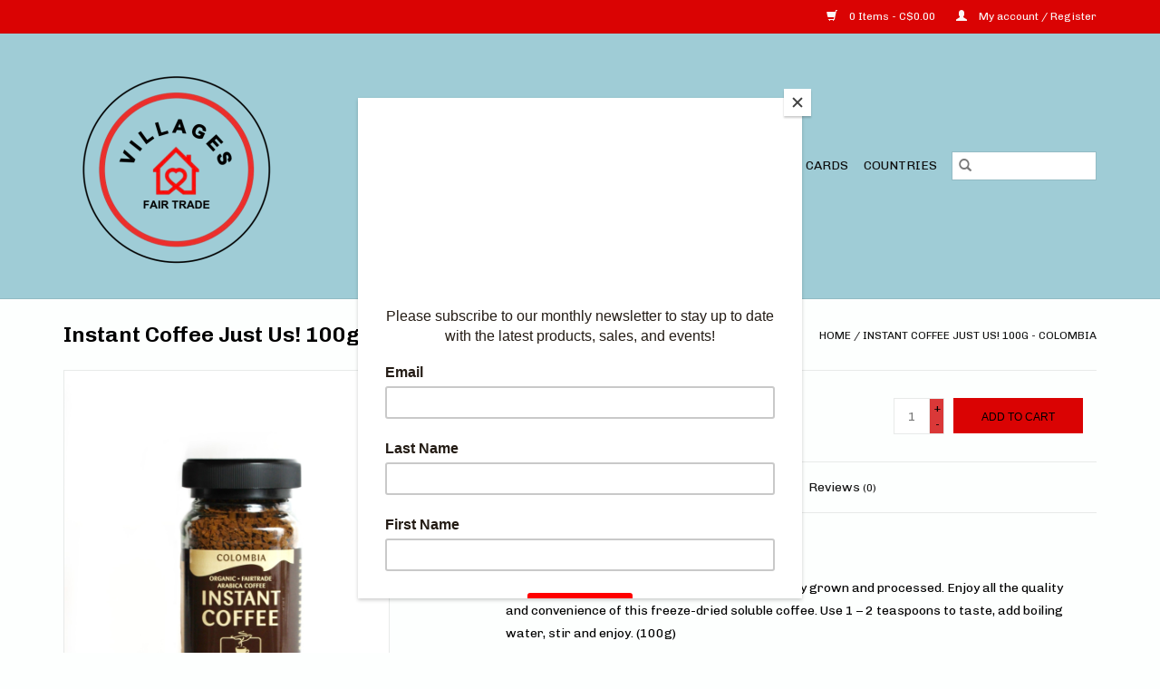

--- FILE ---
content_type: text/html;charset=utf-8
request_url: https://www.villagesportcolborne.ca/just-us-instant-coffee.html
body_size: 9286
content:
<!DOCTYPE html>
<html lang="en">
  <head>
    <meta charset="utf-8"/>
<!-- [START] 'blocks/head.rain' -->
<!--

  (c) 2008-2026 Lightspeed Netherlands B.V.
  http://www.lightspeedhq.com
  Generated: 14-01-2026 @ 15:51:59

-->
<link rel="canonical" href="https://www.villagesportcolborne.ca/just-us-instant-coffee.html"/>
<link rel="alternate" href="https://www.villagesportcolborne.ca/index.rss" type="application/rss+xml" title="New products"/>
<meta name="robots" content="noodp,noydir"/>
<meta name="google-site-verification" content="kaI4e4j7bFJF6QKXtInZKMoinq0nXx2Z9YQ42eHclJo"/>
<meta property="og:url" content="https://www.villagesportcolborne.ca/just-us-instant-coffee.html?source=facebook"/>
<meta property="og:site_name" content="Villages Port Colborne"/>
<meta property="og:title" content="Coffee, Just Us! Instant 100g"/>
<meta property="og:description" content="Coffee, Just Us! Instant 100g This 100% Colombian instant coffee is organically grown and processed. Enjoy all the quality and convenience of this freeze-dried"/>
<meta property="og:image" content="https://cdn.shoplightspeed.com/shops/636625/files/22610920/colombia-instant-coffee-just-us-100g-colombia.jpg"/>
<script>
<meta name="facebook-domain-verification" content="1fn01o51p8jo18elf7hk6k6pm7o115" />
</script>
<!--[if lt IE 9]>
<script src="https://cdn.shoplightspeed.com/assets/html5shiv.js?2025-02-20"></script>
<![endif]-->
<!-- [END] 'blocks/head.rain' -->
    <title>Coffee, Just Us! Instant 100g - Villages Port Colborne</title>
    <meta name="description" content="Coffee, Just Us! Instant 100g This 100% Colombian instant coffee is organically grown and processed. Enjoy all the quality and convenience of this freeze-dried" />
    <meta name="keywords" content="Coffee, Just Us! Instant 100g, Ten Thousand Villages, fair trade store, stores in Port Colborne, things to do in Port Colborne, gift store port colborne, ten thousand villages ontario, fair trade store niagara," />
    <meta http-equiv="X-UA-Compatible" content="IE=edge,chrome=1">
    <meta name="viewport" content="width=device-width, initial-scale=1.0">
    <meta name="apple-mobile-web-app-capable" content="yes">
    <meta name="apple-mobile-web-app-status-bar-style" content="black">

    <link rel="shortcut icon" href="https://cdn.shoplightspeed.com/shops/636625/themes/17963/v/992162/assets/favicon.ico?20240820181510" type="image/x-icon" />
    <link href='//fonts.googleapis.com/css?family=Chivo:400,300,600' rel='stylesheet' type='text/css'>
    <link href='//fonts.googleapis.com/css?family=Chivo:400,300,600' rel='stylesheet' type='text/css'>
    <link rel="shortcut icon" href="https://cdn.shoplightspeed.com/shops/636625/themes/17963/v/992162/assets/favicon.ico?20240820181510" type="image/x-icon" />
    <link rel="stylesheet" href="https://cdn.shoplightspeed.com/shops/636625/themes/17963/assets/bootstrap-min.css?20250410170736" />
    <link rel="stylesheet" href="https://cdn.shoplightspeed.com/shops/636625/themes/17963/assets/style.css?20250410170736" />
    <link rel="stylesheet" href="https://cdn.shoplightspeed.com/shops/636625/themes/17963/assets/settings.css?20250410170736" />
    <link rel="stylesheet" href="https://cdn.shoplightspeed.com/assets/gui-2-0.css?2025-02-20" />
    <link rel="stylesheet" href="https://cdn.shoplightspeed.com/assets/gui-responsive-2-0.css?2025-02-20" />
    <link rel="stylesheet" href="https://cdn.shoplightspeed.com/shops/636625/themes/17963/assets/custom.css?20250410170736" />
    
    <script src="https://cdn.shoplightspeed.com/assets/jquery-1-9-1.js?2025-02-20"></script>
    <script src="https://cdn.shoplightspeed.com/assets/jquery-ui-1-10-1.js?2025-02-20"></script>

    <script type="text/javascript" src="https://cdn.shoplightspeed.com/shops/636625/themes/17963/assets/global.js?20250410170736"></script>
		<script type="text/javascript" src="https://cdn.shoplightspeed.com/shops/636625/themes/17963/assets/bootstrap-min.js?20250410170736"></script>
    <script type="text/javascript" src="https://cdn.shoplightspeed.com/shops/636625/themes/17963/assets/jcarousel.js?20250410170736"></script>
    <script type="text/javascript" src="https://cdn.shoplightspeed.com/assets/gui.js?2025-02-20"></script>
    <script type="text/javascript" src="https://cdn.shoplightspeed.com/assets/gui-responsive-2-0.js?2025-02-20"></script>

    <script type="text/javascript" src="https://cdn.shoplightspeed.com/shops/636625/themes/17963/assets/share42.js?20250410170736"></script>

    <!--[if lt IE 9]>
    <link rel="stylesheet" href="https://cdn.shoplightspeed.com/shops/636625/themes/17963/assets/style-ie.css?20250410170736" />
    <![endif]-->
    <link rel="stylesheet" media="print" href="https://cdn.shoplightspeed.com/shops/636625/themes/17963/assets/print-min.css?20250410170736" />
  </head>
  <body>
    <header>
  <div class="topnav">
    <div class="container">
      
      <div class="right">
        <span role="region" aria-label="Cart">
          <a href="https://www.villagesportcolborne.ca/cart/" title="Cart" class="cart">
            <span class="glyphicon glyphicon-shopping-cart"></span>
            0 Items - C$0.00
          </a>
        </span>
        <span>
          <a href="https://www.villagesportcolborne.ca/account/" title="My account" class="my-account">
            <span class="glyphicon glyphicon-user"></span>
                        	My account / Register
                      </a>
        </span>
      </div>
    </div>
  </div>

  <div class="navigation container">
    <div class="align">
      <div class="burger">
        <button type="button" aria-label="Open menu">
          <img src="https://cdn.shoplightspeed.com/shops/636625/themes/17963/assets/hamburger.png?20240820181718" width="32" height="32" alt="Menu">
        </button>
      </div>

              <div class="vertical logo">
          <a href="https://www.villagesportcolborne.ca/" title="Villages Port Colborne">
            <img src="https://cdn.shoplightspeed.com/shops/636625/themes/17963/v/992160/assets/logo.png?20240820181242" alt="Villages Port Colborne" />
          </a>
        </div>
      
      <nav class="nonbounce desktop vertical">
        <form action="https://www.villagesportcolborne.ca/search/" method="get" id="formSearch" role="search">
          <input type="text" name="q" autocomplete="off" value="" aria-label="Search" />
          <button type="submit" class="search-btn" title="Search">
            <span class="glyphicon glyphicon-search"></span>
          </button>
        </form>
        <ul region="navigation" aria-label=Navigation menu>
          <li class="item home ">
            <a class="itemLink" href="https://www.villagesportcolborne.ca/">Home</a>
          </li>
          
                    	<li class="item sub">
              <a class="itemLink" href="https://www.villagesportcolborne.ca/shop/" title="SHOP">
                SHOP
              </a>
                            	<span class="glyphicon glyphicon-play"></span>
                <ul class="subnav">
                                      <li class="subitem">
                      <a class="subitemLink" href="https://www.villagesportcolborne.ca/shop/jewellery/" title="Jewellery">Jewellery</a>
                                              <ul class="subnav">
                                                      <li class="subitem">
                              <a class="subitemLink" href="https://www.villagesportcolborne.ca/shop/jewellery/bracelets/" title="Bracelets">Bracelets</a>
                            </li>
                                                      <li class="subitem">
                              <a class="subitemLink" href="https://www.villagesportcolborne.ca/shop/jewellery/rings-pins/" title="Rings &amp; Pins">Rings &amp; Pins</a>
                            </li>
                                                      <li class="subitem">
                              <a class="subitemLink" href="https://www.villagesportcolborne.ca/shop/jewellery/necklaces/" title="Necklaces">Necklaces</a>
                            </li>
                                                      <li class="subitem">
                              <a class="subitemLink" href="https://www.villagesportcolborne.ca/shop/jewellery/earrings/" title="Earrings">Earrings</a>
                            </li>
                                                      <li class="subitem">
                              <a class="subitemLink" href="https://www.villagesportcolborne.ca/shop/jewellery/premium-jewellery/" title="Premium Jewellery">Premium Jewellery</a>
                            </li>
                                                  </ul>
                                          </li>
                	                    <li class="subitem">
                      <a class="subitemLink" href="https://www.villagesportcolborne.ca/shop/accessories/" title="Accessories">Accessories</a>
                                              <ul class="subnav">
                                                      <li class="subitem">
                              <a class="subitemLink" href="https://www.villagesportcolborne.ca/shop/accessories/bags-purses-wallets/" title="Bags, Purses &amp; Wallets">Bags, Purses &amp; Wallets</a>
                            </li>
                                                      <li class="subitem">
                              <a class="subitemLink" href="https://www.villagesportcolborne.ca/shop/accessories/hair-accessories/" title="Hair Accessories">Hair Accessories</a>
                            </li>
                                                      <li class="subitem">
                              <a class="subitemLink" href="https://www.villagesportcolborne.ca/shop/accessories/scarves/" title="Scarves">Scarves</a>
                            </li>
                                                  </ul>
                                          </li>
                	                    <li class="subitem">
                      <a class="subitemLink" href="https://www.villagesportcolborne.ca/shop/toys-instruments/" title="Toys &amp; Instruments">Toys &amp; Instruments</a>
                                              <ul class="subnav">
                                                      <li class="subitem">
                              <a class="subitemLink" href="https://www.villagesportcolborne.ca/shop/toys-instruments/baby-toddler/" title="Baby &amp; Toddler">Baby &amp; Toddler</a>
                            </li>
                                                      <li class="subitem">
                              <a class="subitemLink" href="https://www.villagesportcolborne.ca/shop/toys-instruments/books/" title="Books">Books</a>
                            </li>
                                                      <li class="subitem">
                              <a class="subitemLink" href="https://www.villagesportcolborne.ca/shop/toys-instruments/instruments/" title="Instruments">Instruments</a>
                            </li>
                                                      <li class="subitem">
                              <a class="subitemLink" href="https://www.villagesportcolborne.ca/shop/toys-instruments/toys-games/" title="Toys &amp; Games">Toys &amp; Games</a>
                            </li>
                                                  </ul>
                                          </li>
                	                    <li class="subitem">
                      <a class="subitemLink" href="https://www.villagesportcolborne.ca/shop/food-beverage/" title="Food &amp; Beverage">Food &amp; Beverage</a>
                                              <ul class="subnav">
                                                      <li class="subitem">
                              <a class="subitemLink" href="https://www.villagesportcolborne.ca/shop/food-beverage/coffee/" title="Coffee">Coffee</a>
                            </li>
                                                      <li class="subitem">
                              <a class="subitemLink" href="https://www.villagesportcolborne.ca/shop/food-beverage/cooking-baking/" title="Cooking &amp; Baking">Cooking &amp; Baking</a>
                            </li>
                                                      <li class="subitem">
                              <a class="subitemLink" href="https://www.villagesportcolborne.ca/shop/food-beverage/snacks/" title="Snacks">Snacks</a>
                            </li>
                                                      <li class="subitem">
                              <a class="subitemLink" href="https://www.villagesportcolborne.ca/shop/food-beverage/spices/" title="Spices">Spices</a>
                            </li>
                                                      <li class="subitem">
                              <a class="subitemLink" href="https://www.villagesportcolborne.ca/shop/food-beverage/tea/" title="Tea">Tea</a>
                            </li>
                                                      <li class="subitem">
                              <a class="subitemLink" href="https://www.villagesportcolborne.ca/shop/food-beverage/hot-chocolate/" title="Hot Chocolate">Hot Chocolate</a>
                            </li>
                                                  </ul>
                                          </li>
                	                    <li class="subitem">
                      <a class="subitemLink" href="https://www.villagesportcolborne.ca/shop/clothing/" title="Clothing">Clothing</a>
                                              <ul class="subnav">
                                                      <li class="subitem">
                              <a class="subitemLink" href="https://www.villagesportcolborne.ca/shop/clothing/pants-shorts-skirts/" title="Pants, Shorts &amp; Skirts">Pants, Shorts &amp; Skirts</a>
                            </li>
                                                      <li class="subitem">
                              <a class="subitemLink" href="https://www.villagesportcolborne.ca/shop/clothing/shirts-jackets/" title="Shirts &amp; Jackets">Shirts &amp; Jackets</a>
                            </li>
                                                      <li class="subitem">
                              <a class="subitemLink" href="https://www.villagesportcolborne.ca/shop/clothing/socks-leggings/" title="Socks &amp; Leggings">Socks &amp; Leggings</a>
                            </li>
                                                      <li class="subitem">
                              <a class="subitemLink" href="https://www.villagesportcolborne.ca/shop/clothing/winter-apparel/" title="Winter Apparel">Winter Apparel</a>
                            </li>
                                                  </ul>
                                          </li>
                	                    <li class="subitem">
                      <a class="subitemLink" href="https://www.villagesportcolborne.ca/shop/personal-care/" title="Personal Care">Personal Care</a>
                                          </li>
                	                    <li class="subitem">
                      <a class="subitemLink" href="https://www.villagesportcolborne.ca/shop/cards/" title="Cards">Cards</a>
                                          </li>
                	                    <li class="subitem">
                      <a class="subitemLink" href="https://www.villagesportcolborne.ca/shop/gifts/" title="Gifts">Gifts</a>
                                          </li>
                	                    <li class="subitem">
                      <a class="subitemLink" href="https://www.villagesportcolborne.ca/shop/holiday/" title="Holiday">Holiday</a>
                                              <ul class="subnav">
                                                      <li class="subitem">
                              <a class="subitemLink" href="https://www.villagesportcolborne.ca/shop/holiday/nativities-decor/" title="Nativities &amp; Decor">Nativities &amp; Decor</a>
                            </li>
                                                      <li class="subitem">
                              <a class="subitemLink" href="https://www.villagesportcolborne.ca/shop/holiday/ornaments/" title="Ornaments">Ornaments</a>
                            </li>
                                                  </ul>
                                          </li>
                	                    <li class="subitem">
                      <a class="subitemLink" href="https://www.villagesportcolborne.ca/shop/kitchen/" title="Kitchen">Kitchen</a>
                                              <ul class="subnav">
                                                      <li class="subitem">
                              <a class="subitemLink" href="https://www.villagesportcolborne.ca/shop/kitchen/linens/" title="Linens">Linens</a>
                            </li>
                                                      <li class="subitem">
                              <a class="subitemLink" href="https://www.villagesportcolborne.ca/shop/kitchen/mugs/" title="Mugs">Mugs</a>
                            </li>
                                                      <li class="subitem">
                              <a class="subitemLink" href="https://www.villagesportcolborne.ca/shop/kitchen/tableware/" title="Tableware">Tableware</a>
                            </li>
                                                  </ul>
                                          </li>
                	                    <li class="subitem">
                      <a class="subitemLink" href="https://www.villagesportcolborne.ca/shop/home-office/" title="Home &amp; Office">Home &amp; Office</a>
                                              <ul class="subnav">
                                                      <li class="subitem">
                              <a class="subitemLink" href="https://www.villagesportcolborne.ca/shop/home-office/baskets/" title="Baskets">Baskets</a>
                            </li>
                                                      <li class="subitem">
                              <a class="subitemLink" href="https://www.villagesportcolborne.ca/shop/home-office/boxes/" title="Boxes">Boxes</a>
                            </li>
                                                      <li class="subitem">
                              <a class="subitemLink" href="https://www.villagesportcolborne.ca/shop/home-office/candles-incense/" title="Candles &amp; Incense">Candles &amp; Incense</a>
                            </li>
                                                      <li class="subitem">
                              <a class="subitemLink" href="https://www.villagesportcolborne.ca/shop/home-office/collectibles/" title="Collectibles">Collectibles</a>
                            </li>
                                                      <li class="subitem">
                              <a class="subitemLink" href="https://www.villagesportcolborne.ca/shop/home-office/cushions-throws/" title="Cushions &amp; Throws">Cushions &amp; Throws</a>
                            </li>
                                                      <li class="subitem">
                              <a class="subitemLink" href="https://www.villagesportcolborne.ca/shop/home-office/frames-hooks/" title="Frames &amp; Hooks">Frames &amp; Hooks</a>
                            </li>
                                                      <li class="subitem">
                              <a class="subitemLink" href="https://www.villagesportcolborne.ca/shop/home-office/furniture/" title="Furniture">Furniture</a>
                            </li>
                                                      <li class="subitem">
                              <a class="subitemLink" href="https://www.villagesportcolborne.ca/shop/home-office/journals/" title="Journals">Journals</a>
                            </li>
                                                      <li class="subitem">
                              <a class="subitemLink" href="https://www.villagesportcolborne.ca/shop/home-office/office-decor/" title="Office Decor">Office Decor</a>
                            </li>
                                                      <li class="subitem">
                              <a class="subitemLink" href="https://www.villagesportcolborne.ca/shop/home-office/plant-garden/" title="Plant &amp; Garden">Plant &amp; Garden</a>
                            </li>
                                                      <li class="subitem">
                              <a class="subitemLink" href="https://www.villagesportcolborne.ca/shop/home-office/rugs/" title="Rugs">Rugs</a>
                            </li>
                                                      <li class="subitem">
                              <a class="subitemLink" href="https://www.villagesportcolborne.ca/shop/home-office/wall-hangings/" title="Wall Hangings">Wall Hangings</a>
                            </li>
                                                      <li class="subitem">
                              <a class="subitemLink" href="https://www.villagesportcolborne.ca/shop/home-office/blown-glass/" title="Blown Glass">Blown Glass</a>
                            </li>
                                                  </ul>
                                          </li>
                	              	</ul>
                          </li>
                    	<li class="item">
              <a class="itemLink" href="https://www.villagesportcolborne.ca/new-arrivals/" title="New Arrivals">
                New Arrivals
              </a>
                          </li>
                    	<li class="item">
              <a class="itemLink" href="https://www.villagesportcolborne.ca/sale/" title="Sale">
                Sale
              </a>
                          </li>
          
                    <li class="item">
            <a class="itemLink" href="https://www.villagesportcolborne.ca/giftcard/" title="Gift cards">Gift cards</a>
          </li>
          
          
                    	          		<li class="footerbrands item">
                <a class="itemLink" href="https://www.villagesportcolborne.ca/brands/" title="Countries">
                  Countries
                </a>
          		</li>
          	          
                  </ul>

        <span class="glyphicon glyphicon-remove"></span>
      </nav>
    </div>
  </div>
</header>

    <div class="wrapper">
      <div class="container content" role="main">
                <div>
  <div class="page-title row">
    <div class="col-sm-6 col-md-6">
      <h1 class="product-page">
                  Instant Coffee Just Us! 100g - Colombia
              </h1>

          </div>

  	<div class="col-sm-6 col-md-6 breadcrumbs text-right" role="nav" aria-label="Breadcrumbs">
  <a href="https://www.villagesportcolborne.ca/" title="Home">Home</a>

      / <a href="https://www.villagesportcolborne.ca/just-us-instant-coffee.html" aria-current="true">Instant Coffee Just Us! 100g - Colombia</a>
  </div>
	</div>

  <div class="product-wrap row">
    <div class="product-img col-sm-4 col-md-4" role="article" aria-label="Product images">
      <div class="zoombox">
        <div class="images">
                      <a class="zoom first" data-image-id="22610920">
                                              	<img src="https://cdn.shoplightspeed.com/shops/636625/files/22610920/1600x2048x1/colombia-instant-coffee-just-us-100g-colombia.jpg" alt="Colombia Instant Coffee Just Us! 100g - Colombia">
                                          </a>
                  </div>

        <div class="thumbs row">
                      <div class="col-xs-3 col-sm-4 col-md-4">
              <a data-image-id="22610920">
                                                    	<img src="https://cdn.shoplightspeed.com/shops/636625/files/22610920/156x230x1/colombia-instant-coffee-just-us-100g-colombia.jpg" alt="Colombia Instant Coffee Just Us! 100g - Colombia" title="Colombia Instant Coffee Just Us! 100g - Colombia"/>
                	                              </a>
            </div>
                  </div>
      </div>
    </div>

    <div class="product-info col-sm-8 col-md-7 col-md-offset-1">
      <form action="https://www.villagesportcolborne.ca/cart/add/48447966/" id="product_configure_form" method="post">
                  <input type="hidden" name="bundle_id" id="product_configure_bundle_id" value="">
        
        <div class="product-price row">
          <div class="price-wrap col-xs-5 col-md-5">
                        <span class="price" style="line-height: 30px;">C$13.50
                                        </span>
          </div>

          <div class="cart col-xs-7 col-md-7">
            <div class="cart">
                            	<input type="text" name="quantity" value="1" aria-label="Quantity" />
                <div class="change">
                  <button type="button" onclick="updateQuantity('up');" class="up" aria-label="Increase quantity by 1">+</button>
                  <button type="button" onclick="updateQuantity('down');" class="down" aria-label="Decrease quantity by 1">-</button>
                </div>
              	<button type="button" onclick="$('#product_configure_form').submit();" class="btn glyphicon glyphicon-shopping-cart" title="Add to cart"  aria-label="Add to cart">
                	<span aria-hidden="true">Add to cart</span>
              	</button>
                          </div>
          </div>
        </div>
      </form>

      <div class="product-tabs row">
        <div class="tabs">
          <ul>
            <li class="active col-2 information"><a rel="info" href="#">Information</a></li>
                        <li class="col-2 reviews"><a rel="reviews" href="#">Reviews <small>(0)</small></a></li>          </ul>
        </div>

        <div class="tabsPages">
          <div class="page info active">
            <table class="details">
            	
                              <tr class="availability">
                  <td>Availability:</td>
                                    <td><span class="in-stock">In stock</span>
                                        (14)
                                      </td>
                                  </tr>
              
              
              
            </table>

                        <div class="clearfix"></div>

            <p>This 100% Colombian instant coffee is organically grown and processed. Enjoy all the quality and convenience of this freeze-dried soluble coffee. Use 1 – 2 teaspoons to taste, add boiling water, stir and enjoy. (100g)</p>
<p><strong>Features</strong></p>
<ul>
<li>Fair Trade Instant Coffee</li>
<li>100g</li>
<li>Grown in Colombia</li>
</ul>
<p><strong>Artisan Story</strong></p>
<p><span style="font-weight: 400;">Just Us! is Canada’s first fair trade and organic coffee roaster who have always centered around social and environmental justice. Just Us! continues to thrive as a wholly Canadian-owned worker co-operative with a commitment to organic excellence. </span></p>
<p><strong>About Us</strong></p>
<p><span style="font-weight: 400;">Villages Port Colborne is located along the shore of the Niagara Peninsula. Where the Welland Canal and Lake Erie meet, in the heart of Port Colborne, we have been fair trade since 1984. We carry unique, handcrafted goods that are ethically made from artisans around the world. If you’re in the Southern Ontario area, we welcome you to visit us in-person!</span></p>

                      </div>
          
          <div class="page reviews">
            
            <div class="bottom">
              <div class="right">
                <a href="https://www.villagesportcolborne.ca/account/review/29297313/">Add your review</a>
              </div>
              <span>0</span> stars based on <span>0</span> reviews
            </div>
          </div>
        </div>
      </div>
    </div>
  </div>

  <div class="product-actions row" role="complementary">
    <div class="social-media col-xs-12 col-md-4" role="group" aria-label="Share on social media">
      <div class="share42init" data-url="https://www.villagesportcolborne.ca/just-us-instant-coffee.html" data-image="https://cdn.shoplightspeed.com/shops/636625/files/22610920/300x250x2/colombia-instant-coffee-just-us-100g-colombia.jpg"></div>
    </div>

    <div class="col-md-7 col-xs-12 col-md-offset-1">
      <div class="tags-actions row">
        <div class="tags col-xs-12 col-md-4" role="group" aria-label="Tags">
                    	<a href="https://www.villagesportcolborne.ca/tags/best-gifts-in-niagara/" title="best gifts in Niagara">best gifts in Niagara</a> /                     	<a href="https://www.villagesportcolborne.ca/tags/fair-trade-store/" title="fair trade store">fair trade store</a> /                     	<a href="https://www.villagesportcolborne.ca/tags/fair-trade-store-niagara/" title="fair trade store Niagara">fair trade store Niagara</a> /                     	<a href="https://www.villagesportcolborne.ca/tags/gift-store-port-colborne/" title="gift store port colborne">gift store port colborne</a> /                     	<a href="https://www.villagesportcolborne.ca/tags/gifts-for-dads/" title="gifts for dads">gifts for dads</a> /                     	<a href="https://www.villagesportcolborne.ca/tags/gifts-for-moms/" title="gifts for moms">gifts for moms</a> /                     	<a href="https://www.villagesportcolborne.ca/tags/gifts-for-teachers/" title="gifts for teachers">gifts for teachers</a> /                     	<a href="https://www.villagesportcolborne.ca/tags/stores-in-port-colborne/" title="stores in Port Colborne">stores in Port Colborne</a> /                     	<a href="https://www.villagesportcolborne.ca/tags/ten-thousand-villages/" title="Ten Thousand Villages">Ten Thousand Villages</a> /                     	<a href="https://www.villagesportcolborne.ca/tags/ten-thousand-villages-ontario/" title="ten thousand villages ontario">ten thousand villages ontario</a> /                     	<a href="https://www.villagesportcolborne.ca/tags/ten-thousand-villages-port-colborne/" title="Ten Thousand Villages Port Colborne">Ten Thousand Villages Port Colborne</a> /                     	<a href="https://www.villagesportcolborne.ca/tags/things-to-do-in-port-colborne/" title="things to do in Port Colborne">things to do in Port Colborne</a> /                     	<a href="https://www.villagesportcolborne.ca/tags/villages-port-colborne/" title="Villages Port Colborne">Villages Port Colborne</a>                               	/           	<a href="https://www.villagesportcolborne.ca/brands/colombia/" title="Colombia"><h2>Colombia</h2></a>
                  </div>

        <div class="actions col-xs-12 col-md-8 text-right" role="group" aria-label="Actions">
          <a href="https://www.villagesportcolborne.ca/account/wishlistAdd/29297313/?variant_id=48447966" title="Add to wishlist">
            Add to wishlist
          </a> /
          <a href="https://www.villagesportcolborne.ca/compare/add/48447966/" title="Add to comparison">
            Add to comparison
          </a> /
                    <a href="#" onclick="window.print(); return false;" title="Print">
            Print
          </a>
        </div>
      </div>
    </div>
  </div>

	
  		<div class="products related row">
      <div class="col-md-12">
        <h3>Related products</h3>
      </div>
            	<div class="product col-xs-6 col-sm-3 col-md-3">
  <div class="image-wrap">
    <a href="https://www.villagesportcolborne.ca/coffee-peru-medium-smooth-ground-300g.html" title="Peru Coffee Peru Medium &amp; Smooth Ground 300g">
                              <img src="https://cdn.shoplightspeed.com/shops/636625/files/57663614/262x276x1/peru-coffee-peru-medium-smooth-ground-300g.jpg" width="262" height="276" alt="Peru Coffee Peru Medium &amp; Smooth Ground 300g" title="Peru Coffee Peru Medium &amp; Smooth Ground 300g" />
                </a>

    <div class="description text-center">
      <a href="https://www.villagesportcolborne.ca/coffee-peru-medium-smooth-ground-300g.html" title="Peru Coffee Peru Medium &amp; Smooth Ground 300g">
                <div class="text">
                    Coffee, Peru Medium &amp; Smooth, Ground 300g   This smooth medium roast is a crowd favourite with delicious notes of sweet citrus, chocolate, and toasted peanut.
                  </div>
      </a>
      <a href="https://www.villagesportcolborne.ca/cart/add/70321143/" class="cart">Add to cart</a>    </div>
  </div>

  <div class="info">
    <a href="https://www.villagesportcolborne.ca/coffee-peru-medium-smooth-ground-300g.html" title="Peru Coffee Peru Medium &amp; Smooth Ground 300g" class="title">
        Coffee Peru Medium &amp; Smooth Ground 300g     </a>

    <div class="left">
    
    C$18.99 
   </div>
         </div>
</div>



            	<div class="product col-xs-6 col-sm-3 col-md-3">
  <div class="image-wrap">
    <a href="https://www.villagesportcolborne.ca/coffee-peru-medium-smooth-bean-300g.html" title="Peru Coffee Peru Medium &amp; Smooth Bean 300g">
                              <img src="https://cdn.shoplightspeed.com/shops/636625/files/57663578/262x276x1/peru-coffee-peru-medium-smooth-bean-300g.jpg" width="262" height="276" alt="Peru Coffee Peru Medium &amp; Smooth Bean 300g" title="Peru Coffee Peru Medium &amp; Smooth Bean 300g" />
                </a>

    <div class="description text-center">
      <a href="https://www.villagesportcolborne.ca/coffee-peru-medium-smooth-bean-300g.html" title="Peru Coffee Peru Medium &amp; Smooth Bean 300g">
                <div class="text">
                    Coffee, Peru Medium &amp; Smooth, Bean 300g<br />
This smooth medium roast is a crowd favourite with delicious notes of sweet citrus,<br />
chocolate, and toasted peanut. A long-time single origin (and customer favourite), Peru<br />
delivers the perfect cup for...
                  </div>
      </a>
      <a href="https://www.villagesportcolborne.ca/cart/add/70321386/" class="cart">Add to cart</a>    </div>
  </div>

  <div class="info">
    <a href="https://www.villagesportcolborne.ca/coffee-peru-medium-smooth-bean-300g.html" title="Peru Coffee Peru Medium &amp; Smooth Bean 300g" class="title">
        Coffee Peru Medium &amp; Smooth Bean 300g     </a>

    <div class="left">
    
    C$18.99 
   </div>
         </div>
</div>


<div class="clearfix visible-xs"></div>

            	<div class="product col-xs-6 col-sm-3 col-md-3">
  <div class="image-wrap">
    <a href="https://www.villagesportcolborne.ca/coffee-french-roast-dark-ground300g.html" title="Coffee French Roast Ground 300g">
                              <img src="https://cdn.shoplightspeed.com/shops/636625/files/57663018/262x276x1/coffee-french-roast-ground-300g.jpg" width="262" height="276" alt="Coffee French Roast Ground 300g" title="Coffee French Roast Ground 300g" />
                </a>

    <div class="description text-center">
      <a href="https://www.villagesportcolborne.ca/coffee-french-roast-dark-ground300g.html" title="Coffee French Roast Ground 300g">
                <div class="text">
                    Coffee, French Roast Very Dark, Ground300g<br />
This full-bodied coffee gives you everything you crave – sweet, smoky, and intense.<br />
This very dark blend brings coffee to a new level of darkness you are sure to love with<br />
notes of dark chocolate...
                  </div>
      </a>
      <a href="https://www.villagesportcolborne.ca/cart/add/70322054/" class="cart">Add to cart</a>    </div>
  </div>

  <div class="info">
    <a href="https://www.villagesportcolborne.ca/coffee-french-roast-dark-ground300g.html" title="Coffee French Roast Ground 300g" class="title">
        Coffee French Roast Ground 300g     </a>

    <div class="left">
    
    C$18.99 
   </div>
         </div>
</div>



            	<div class="product col-xs-6 col-sm-3 col-md-3">
  <div class="image-wrap">
    <a href="https://www.villagesportcolborne.ca/coffee-french-roast-dark-bean-300g.html" title="Coffee French Roast Bean 300g">
                              <img src="https://cdn.shoplightspeed.com/shops/636625/files/57662917/262x276x1/coffee-french-roast-bean-300g.jpg" width="262" height="276" alt="Coffee French Roast Bean 300g" title="Coffee French Roast Bean 300g" />
                </a>

    <div class="description text-center">
      <a href="https://www.villagesportcolborne.ca/coffee-french-roast-dark-bean-300g.html" title="Coffee French Roast Bean 300g">
                <div class="text">
                    Coffee, French Roast Very Dark , Bean 300g<br />
This full-bodied coffee gives you everything you crave – sweet, smoky, and intense.<br />
This very dark blend brings coffee to a new level of darkness you are sure to love with<br />
notes of dark chocolate,...
                  </div>
      </a>
      <a href="https://www.villagesportcolborne.ca/cart/add/70324368/" class="cart">Add to cart</a>    </div>
  </div>

  <div class="info">
    <a href="https://www.villagesportcolborne.ca/coffee-french-roast-dark-bean-300g.html" title="Coffee French Roast Bean 300g" class="title">
        Coffee French Roast Bean 300g     </a>

    <div class="left">
    
    C$18.99 
   </div>
         </div>
</div>


<div class="clearfix visible-xs"></div>

            	<div class="product col-xs-6 col-sm-3 col-md-3">
  <div class="image-wrap">
    <a href="https://www.villagesportcolborne.ca/coffee-east-africa-dark-balanced-bean-300g.html" title="Coffee East Africa Dark &amp; Balanced Bean 300g">
                              <img src="https://cdn.shoplightspeed.com/shops/636625/files/57665772/262x276x1/coffee-east-africa-dark-balanced-bean-300g.jpg" width="262" height="276" alt="Coffee East Africa Dark &amp; Balanced Bean 300g" title="Coffee East Africa Dark &amp; Balanced Bean 300g" />
                </a>

    <div class="description text-center">
      <a href="https://www.villagesportcolborne.ca/coffee-east-africa-dark-balanced-bean-300g.html" title="Coffee East Africa Dark &amp; Balanced Bean 300g">
                <div class="text">
                    Coffee, East Africa Dark &amp; Balanced, Bean 300g<br />
This dark and balanced blend packs a punch and a distinct flavour profile with notes of toasted pecan, dried fruit, and dark chocolate that combines all the delicious coffee flavours East Africa is...
                  </div>
      </a>
      <a href="https://www.villagesportcolborne.ca/cart/add/70760202/" class="cart">Add to cart</a>    </div>
  </div>

  <div class="info">
    <a href="https://www.villagesportcolborne.ca/coffee-east-africa-dark-balanced-bean-300g.html" title="Coffee East Africa Dark &amp; Balanced Bean 300g" class="title">
        Coffee East Africa Dark &amp; Balanced Bean 300g     </a>

    <div class="left">
    
    C$18.99 
   </div>
         </div>
</div>



            	<div class="product col-xs-6 col-sm-3 col-md-3">
  <div class="image-wrap">
    <a href="https://www.villagesportcolborne.ca/coffee-east-africa-dark-balanced-ground-300g.html" title="Coffee East Africa Dark &amp; Balanced Ground 300g">
                              <img src="https://cdn.shoplightspeed.com/shops/636625/files/57663844/262x276x1/coffee-east-africa-dark-balanced-ground-300g.jpg" width="262" height="276" alt="Coffee East Africa Dark &amp; Balanced Ground 300g" title="Coffee East Africa Dark &amp; Balanced Ground 300g" />
                </a>

    <div class="description text-center">
      <a href="https://www.villagesportcolborne.ca/coffee-east-africa-dark-balanced-ground-300g.html" title="Coffee East Africa Dark &amp; Balanced Ground 300g">
                <div class="text">
                    Coffee, East Africa Dark &amp; Balanced, Ground 300g<br />
This dark and balanced blend packs a punch and a distinct flavour profile with notes of toasted pecan, dried fruit, and dark chocolate that combines all the delicious coffee flavours East Africa is known..
                  </div>
      </a>
      <a href="https://www.villagesportcolborne.ca/cart/add/70760219/" class="cart">Add to cart</a>    </div>
  </div>

  <div class="info">
    <a href="https://www.villagesportcolborne.ca/coffee-east-africa-dark-balanced-ground-300g.html" title="Coffee East Africa Dark &amp; Balanced Ground 300g" class="title">
        Coffee East Africa Dark &amp; Balanced Ground 300g     </a>

    <div class="left">
    
    C$18.99 
   </div>
         </div>
</div>


<div class="clearfix visible-xs"></div>

          </div>
	</div>


<script src="https://cdn.shoplightspeed.com/shops/636625/themes/17963/assets/jquery-zoom-min.js?20250410170736" type="text/javascript"></script>
<script type="text/javascript">
function updateQuantity(way){
    var quantity = parseInt($('.cart input').val());

    if (way == 'up'){
        if (quantity < 14){
            quantity++;
        } else {
            quantity = 14;
        }
    } else {
        if (quantity > 1){
            quantity--;
        } else {
            quantity = 1;
        }
    }

    $('.cart input').val(quantity);
}
</script>

<div itemscope itemtype="https://schema.org/Product">
  <meta itemprop="name" content="Colombia Instant Coffee Just Us! 100g - Colombia">
  <meta itemprop="image" content="https://cdn.shoplightspeed.com/shops/636625/files/22610920/300x250x2/colombia-instant-coffee-just-us-100g-colombia.jpg" />  <meta itemprop="brand" content="Colombia" />  <meta itemprop="description" content="Coffee, Just Us! Instant 100g<br />
This 100% Colombian instant coffee is organically grown and processed. Enjoy all the quality and convenience of this freeze-dried soluble coffee. Use 1 – 2 teaspoons to taste, add boiling water, stir..." />  <meta itemprop="itemCondition" itemtype="https://schema.org/OfferItemCondition" content="https://schema.org/NewCondition"/>
      <meta itemprop="sku" content="627456605001" />

<div itemprop="offers" itemscope itemtype="https://schema.org/Offer">
      <meta itemprop="price" content="13.50" />
    <meta itemprop="priceCurrency" content="CAD" />
    <meta itemprop="validFrom" content="2026-01-14" />
  <meta itemprop="priceValidUntil" content="2026-04-14" />
  <meta itemprop="url" content="https://www.villagesportcolborne.ca/just-us-instant-coffee.html" />
   <meta itemprop="availability" content="https://schema.org/InStock"/>
  <meta itemprop="inventoryLevel" content="14" />
 </div>
</div>
      </div>

      <footer>
  <hr class="full-width" />
  <div class="container">
    <div class="social row">
              <form id="formNewsletter" action="https://www.villagesportcolborne.ca/account/newsletter/" method="post" class="newsletter col-xs-12 col-sm-7 col-md-7">
          <label class="title" for="formNewsletterEmail">Sign up for our newsletter:</label>
          <input type="hidden" name="key" value="64c34904f206149f044b2237b49ad84d" />
          <input type="text" name="email" id="formNewsletterEmail" value="" placeholder="E-mail"/>
          <button
            type="submit"
            class="btn glyphicon glyphicon-send"
            title="Subscribe"
          >
            <span>Subscribe</span>
          </button>
        </form>
      
            	<div class="social-media col-xs-12 col-md-12  col-sm-5 col-md-5 text-right">
        	<div class="inline-block relative">
          	<a href="https://www.facebook.com/VillagesPortColborne/" class="social-icon facebook" target="_blank" aria-label="Facebook Villages Port Colborne"></a>          	          	          	          	          	          	<a href="https://www.instagram.com/villagesportcolborne/" class="social-icon instagram" target="_blank" aria-label="Instagram Villages Port Colborne"></a>
          	        	</div>
      	</div>
          </div>

    <hr class="full-width" />

    <div class="links row">
      <div class="col-xs-12 col-sm-3 col-md-3" role="article" aria-label="Customer service links">
        <label class="footercollapse" for="_1">
          <strong>Customer service</strong>
          <span class="glyphicon glyphicon-chevron-down hidden-sm hidden-md hidden-lg"></span>
        </label>
        <input class="footercollapse_input hidden-md hidden-lg hidden-sm" id="_1" type="checkbox">
        <div class="list">
          <ul class="no-underline no-list-style">
                          <li>
                <a href="https://www.villagesportcolborne.ca/service/about/" title="About Us" >
                  About Us
                </a>
              </li>
                          <li>
                <a href="https://www.villagesportcolborne.ca/service/upcoming-markets/" title="Upcoming Markets and Events" >
                  Upcoming Markets and Events
                </a>
              </li>
                          <li>
                <a href="https://www.villagesportcolborne.ca/service/disclaimer/" title="Disclaimer" >
                  Disclaimer
                </a>
              </li>
                          <li>
                <a href="https://www.villagesportcolborne.ca/service/privacy-policy/" title="Privacy Policy" >
                  Privacy Policy
                </a>
              </li>
                          <li>
                <a href="https://www.villagesportcolborne.ca/service/payment-methods/" title="Payment Methods" >
                  Payment Methods
                </a>
              </li>
                          <li>
                <a href="https://www.villagesportcolborne.ca/service/shipping-returns/" title="Shipping &amp; Returns" >
                  Shipping &amp; Returns
                </a>
              </li>
                          <li>
                <a href="https://www.villagesportcolborne.ca/service/" title="Customer support" >
                  Customer support
                </a>
              </li>
                          <li>
                <a href="https://www.villagesportcolborne.ca/sitemap/" title="Sitemap" >
                  Sitemap
                </a>
              </li>
                          <li>
                <a href="https://www.villagesportcolborne.ca/service/do-not-sell-information/" title="Do not sell my personal information" >
                  Do not sell my personal information
                </a>
              </li>
                          <li>
                <a href="https://www.villagesportcolborne.ca/service/what-is-fair-trade/" title="What is Fair Trade?" >
                  What is Fair Trade?
                </a>
              </li>
                          <li>
                <a href="https://www.villagesportcolborne.ca/service/volunteers/" title="Volunteers" >
                  Volunteers
                </a>
              </li>
                      </ul>
        </div>
      </div>

      <div class="col-xs-12 col-sm-3 col-md-3" role="article" aria-label="Products links">
    		<label class="footercollapse" for="_2">
        	<strong>Products</strong>
          <span class="glyphicon glyphicon-chevron-down hidden-sm hidden-md hidden-lg"></span>
        </label>
        <input class="footercollapse_input hidden-md hidden-lg hidden-sm" id="_2" type="checkbox">
        <div class="list">
          <ul>
            <li><a href="https://www.villagesportcolborne.ca/collection/" title="All products">All products</a></li>
            <li><a href="https://www.villagesportcolborne.ca/giftcard/" title="Gift cards">Gift cards</a></li>            <li><a href="https://www.villagesportcolborne.ca/collection/?sort=newest" title="New products">New products</a></li>
            <li><a href="https://www.villagesportcolborne.ca/collection/offers/" title="Offers">Offers</a></li>
                        	<li><a href="https://www.villagesportcolborne.ca/brands/" title="Countries">Countries</a></li>
                        <li><a href="https://www.villagesportcolborne.ca/tags/" title="Tags">Tags</a></li>            <li><a href="https://www.villagesportcolborne.ca/index.rss" title="RSS feed">RSS feed</a></li>
          </ul>
        </div>
      </div>

      <div class="col-xs-12 col-sm-3 col-md-3" role="article" aria-label="My account links">
        <label class="footercollapse" for="_3">
        	<strong>
          	          		My account
          	        	</strong>
          <span class="glyphicon glyphicon-chevron-down hidden-sm hidden-md hidden-lg"></span>
        </label>
        <input class="footercollapse_input hidden-md hidden-lg hidden-sm" id="_3" type="checkbox">

        <div class="list">
          <ul>
            
                        	            		<li><a href="https://www.villagesportcolborne.ca/account/" title="Register">Register</a></li>
            	                        	            		<li><a href="https://www.villagesportcolborne.ca/account/orders/" title="My orders">My orders</a></li>
            	                        	                        	            		<li><a href="https://www.villagesportcolborne.ca/account/wishlist/" title="My wishlist">My wishlist</a></li>
            	                        	                      </ul>
        </div>
      </div>

      <div class="col-xs-12 col-sm-3 col-md-3" role="article" aria-label="Company info">
      	<label class="footercollapse" for="_4">
      		<strong>
                        	Villages Port Colborne 
                      </strong>
          <span class="glyphicon glyphicon-chevron-down hidden-sm hidden-md hidden-lg"></span>
        </label>
        <input class="footercollapse_input hidden-md hidden-lg hidden-sm" id="_4" type="checkbox">

        <div class="list">
        	          	<span class="contact-description">7 Clarence St, Port Colborne Ontario       Proudly Supporting  Marginalized Artisans and Producers Worldwide Since 1984</span>
                  	          	<div class="contact" role="group" aria-label="Phone number: 905- 834-6292">
            	<span class="glyphicon glyphicon-earphone"></span>
            	905- 834-6292
          	</div>
        	        	          	<div class="contact">
            	<span class="glyphicon glyphicon-envelope"></span>
            	<a href="/cdn-cgi/l/email-protection#b9d0d7dfd6f9cfd0d5d5d8dedccac9d6cbcddad6d5dbd6cbd7dc97dad8" title="Email" aria-label="Email: info@villagesportcolborne.ca">
              	<span class="__cf_email__" data-cfemail="fc95929a93bc8a9590909d9b998f8c938e889f93909e938e9299d29f9d">[email&#160;protected]</span>
            	</a>
          	</div>
        	        </div>

                
                  <div class="hallmarks">
                          <a href="https://www.fairtradefederation.org/" title="Fair Trade Federation" target="_blank">
                                	<img src="https://cdn.shoplightspeed.com/shops/636625/files/33674912/untitled-design-12.png" alt="Fair Trade Federation" title="Fair Trade Federation" />
                              </a>
                      </div>
              </div>
    </div>
  	<hr class="full-width" />
  </div>

  <div class="copyright-payment">
    <div class="container">
      <div class="row">
        <div class="copyright col-md-6">
          © Copyright 2026 Villages Port Colborne
                    	- Powered by
          	          		<a href="http://www.lightspeedhq.com" title="Lightspeed" target="_blank" aria-label="Powered by Lightspeed">Lightspeed</a>
          		          	                  </div>
        <div class="payments col-md-6 text-right">
                      <a href="https://www.villagesportcolborne.ca/service/payment-methods/" title="Credit Card">
              <img src="https://cdn.shoplightspeed.com/assets/icon-payment-creditcard.png?2025-02-20" alt="Credit Card" />
            </a>
                  </div>
      </div>
    </div>
  </div>
</footer>
    </div>
    <!-- [START] 'blocks/body.rain' -->
<script data-cfasync="false" src="/cdn-cgi/scripts/5c5dd728/cloudflare-static/email-decode.min.js"></script><script>
(function () {
  var s = document.createElement('script');
  s.type = 'text/javascript';
  s.async = true;
  s.src = 'https://www.villagesportcolborne.ca/services/stats/pageview.js?product=29297313&hash=89bc';
  ( document.getElementsByTagName('head')[0] || document.getElementsByTagName('body')[0] ).appendChild(s);
})();
</script>
  <script>
    !function(f,b,e,v,n,t,s)
    {if(f.fbq)return;n=f.fbq=function(){n.callMethod?
        n.callMethod.apply(n,arguments):n.queue.push(arguments)};
        if(!f._fbq)f._fbq=n;n.push=n;n.loaded=!0;n.version='2.0';
        n.queue=[];t=b.createElement(e);t.async=!0;
        t.src=v;s=b.getElementsByTagName(e)[0];
        s.parentNode.insertBefore(t,s)}(window, document,'script',
        'https://connect.facebook.net/en_US/fbevents.js');
    $(document).ready(function (){
        fbq('init', '1270086263585963');
                fbq('track', 'ViewContent', {"content_ids":["48447966"],"content_name":"Colombia Instant Coffee Just Us! 100g - Colombia","currency":"CAD","value":"13.50","content_type":"product","source":false});
                fbq('track', 'PageView', []);
            });
</script>
<noscript>
    <img height="1" width="1" style="display:none" src="https://www.facebook.com/tr?id=1270086263585963&ev=PageView&noscript=1"
    /></noscript>
  <script type="text/javascript">
        (function(c,l,a,r,i,t,y){
                c[a]=c[a]||function(){(c[a].q=c[a].q||[]).push(arguments)};
                t=l.createElement(r);t.async=1;t.src="https://www.clarity.ms/tag/"+i;
                y=l.getElementsByTagName(r)[0];y.parentNode.insertBefore(t,y);
        })(window, document, "clarity", "script", "66xf9ucz84");
</script>
<script>
(function () {
  var s = document.createElement('script');
  s.type = 'text/javascript';
  s.async = true;
  s.src = 'https://chimpstatic.com/mcjs-connected/js/users/fae1d88ab8f36f846d5634449/36ba1bfa4679e3b32590c2fb0.js';
  ( document.getElementsByTagName('head')[0] || document.getElementsByTagName('body')[0] ).appendChild(s);
})();
</script>
<!-- [END] 'blocks/body.rain' -->
      <script>(function(){function c(){var b=a.contentDocument||a.contentWindow.document;if(b){var d=b.createElement('script');d.innerHTML="window.__CF$cv$params={r:'9bde4c45db1db5b3',t:'MTc2ODQwNTkxOS4wMDAwMDA='};var a=document.createElement('script');a.nonce='';a.src='/cdn-cgi/challenge-platform/scripts/jsd/main.js';document.getElementsByTagName('head')[0].appendChild(a);";b.getElementsByTagName('head')[0].appendChild(d)}}if(document.body){var a=document.createElement('iframe');a.height=1;a.width=1;a.style.position='absolute';a.style.top=0;a.style.left=0;a.style.border='none';a.style.visibility='hidden';document.body.appendChild(a);if('loading'!==document.readyState)c();else if(window.addEventListener)document.addEventListener('DOMContentLoaded',c);else{var e=document.onreadystatechange||function(){};document.onreadystatechange=function(b){e(b);'loading'!==document.readyState&&(document.onreadystatechange=e,c())}}}})();</script><script defer src="https://static.cloudflareinsights.com/beacon.min.js/vcd15cbe7772f49c399c6a5babf22c1241717689176015" integrity="sha512-ZpsOmlRQV6y907TI0dKBHq9Md29nnaEIPlkf84rnaERnq6zvWvPUqr2ft8M1aS28oN72PdrCzSjY4U6VaAw1EQ==" data-cf-beacon='{"rayId":"9bde4c45db1db5b3","version":"2025.9.1","serverTiming":{"name":{"cfExtPri":true,"cfEdge":true,"cfOrigin":true,"cfL4":true,"cfSpeedBrain":true,"cfCacheStatus":true}},"token":"8247b6569c994ee1a1084456a4403cc9","b":1}' crossorigin="anonymous"></script>
</body>
</html>


--- FILE ---
content_type: text/css; charset=UTF-8
request_url: https://cdn.shoplightspeed.com/shops/636625/themes/17963/assets/settings.css?20250410170736
body_size: 1297
content:
/* General
================================================== */
body {
  font-family: "Chivo", Helvetica, sans-serif;
  background: #fdfffe url( background_image.png?20250410170736 ) no-repeat fixed top center;
}
h1, h2, h3, h4, h5, h6, .gui-page-title {
  font-family: "Chivo", Helvetica, sans-serif;
}

/* Colors
================================================== */
/* Highlight color */
a, 
a:visited,
a:hover, 
a:focus,
nav.desktop .item.active .itemLink,
nav .glyphicon-remove,
.sidebar .item .itemLink.active, 
.sidebar .item .itemLink.active:hover,
.sidebar .item .subitemLink.active, 
.sidebar .item .subitemLink.active:hover,
footer .social-media .symbol:hover,
.products .product .image-wrap .cart,
.sidebar .item .active, 
.sidebar .item .active:hover,
.slider-prev:hover span, .slider-next:hover span,
.hightlight-color {
  color: #da0303;
}

.hightlight-color {
  color: #da0303 !important;
}

/* Highlight border-color */
input[type="text"]:focus,
input[type="password"]:focus,
input[type="email"]:focus,
textarea:focus,
.products .product .image-wrap .cart,
.slider-pagination button,
.border-highlight-color {
  border-color: #da0303;
}

.slider-pagination button:focus,
.slider-pagination button.active:focus {
 	background-color: #820101;
}

/* Highlight background-color */
a.btn,
button,
button.btn,
input[type="submit"],
input[type="reset"],
input[type="button"],
.navigation .burger.open li,
.slider-pagination button.active,
.background-highlight-color {
  background-color: #da0303;
}

/* Button color */
a.btn, 
a.btn span,
button.btn,
button.btn span {
  color: #000000;
}

/* Footer background color */
.background-footer-color {
  background-color: #f7e7ce;
}

/* Body background-color
================================================== */
body,
.slider-pagination button {
  background-color:#fdfffe;
}
/* Lightgrey background-color */
.products .product .info,
#collection-filter-price .ui-slider-handle {
  background-color: #fdfefe;
}
.slider img,
.products .product .image-wrap img, 
.categories .category img, 
.zoombox .images a img, .zoombox .thumbs a img {
  background-color: #f5f7f6;
}

/* Lightborder */
.sort,
.sidebar .item,
.pager ul li a,
.product-info .product-option,
.product-info .product-price,
.product-tabs,
.tabs ul li a,
.product-actions,
hr,
input[type="text"],
input[type="password"],
input[type="email"],
textarea,
select,
.headline .slider,
.brands .slider li,
.hallmarks .slider li,
.categories .category,
.products .product .image-wrap img,
.products .product .info,
#collection-filter-price,
#collection-filter-price .ui-slider-range,
#collection-filter-price .ui-slider-handle,
.pager ul,
.zoombox .images,
.zoombox .thumbs a,
.product-info .product-price .cart .change,
.tabsPages .page.reviews .review {
  border-color: #e8eae9;
}

/* Body color
================================================== */
/* general color */
body,
.products .product .info .title,
.product-info .product-price .cart .change button {
  color: #000000;
}

/* lighter color */
small,
.breadcrumbs, .breadcrumbs a,
.products .product .info .old-price,
.sidebar,
.sidebar .item .itemLink, 
.sidebar .item .subitemLink,
.pager,
.pager ul li a,
.product-info .product-price .old-price,
.product-actions .tags-actions,
.product-actions .tags-actions .actions a,
.tabs ul li a,
.modes a,
label,
legend,
label span,
.tabsPages .page.reviews .bottom,
.product-actions .tags-actions {
  color: #141414;
}

/* darker color */
.breadcrumbs a:hover,
.sidebar .item .itemLink:hover, .sidebar .item .subitemLink:hover,
.pager ul li a:hover,
.product-actions .tags-actions .actions a:hover,
.product-info .product-price .cart .change button:hover {
  color: #000000;
}

/* Element color
================================================== */
/* header */
header,
header a,
nav.desktop ul a, nav.desktop ul a:visited,
nav.desktop .item .itemLink,
nav.desktop .subnav .subitem .subitemLink:hover {
  color: #0e0e0e;
}
.navigation .burger button {
  background-color: #9fccd6;
}
header,
.navigation {
    background-color: #9fccd6;
}
header,
header input[type="text"],
nav.desktop .subnav .subitem,
nav.desktop .item.hover .itemLink,
nav.desktop .subnav {
  border-color: #92bbc4;
}

/* blog header fix 02/03/17 */
.gui-blog-article header { background: none; }

nav.desktop .item.sub.hover .itemLink,
nav.desktop .item.hover .itemLink,
nav.desktop .subnav .subitem {
  background-color: #a5cfd8;
}
nav.desktop .subnav .subitem .subitemLink:hover {
  background-color: #9ac5cf;
}  

/* Topbar */
.topnav {
  background-color: #da0303;
}
.topnav, 
.topnav a {
  color: #fbf6f6;
}
.topnav {
  border-color: #ca0202;
}

/* footer */
footer,
.slider-prev,
.slider-next,
.categories .category span,
.products .product .image-wrap .new {
  background-color: #f7e7ce;
}
.categories .category span.title {
  box-shadow: -4px 0 0 0 #f7e7ce, 4px 0 0 0 #f7e7ce;
}
.categories .category span,
nav .glyphicon-play,
.products .product .image-wrap .description,
footer,
footer a, 
footer .links a,
footer label,
.slider-prev span,
.slider-next span,
.copyright-payment .copyright,
.copyright-payment .copyright a,
.products .product .image-wrap .new {
  color:#121212;
}

/* copyright */
.copyright-payment {
  background-color: #e5d6bf;
}

/* element color */ 
.product-info .product-price .cart .change, 
#collection-filter-price .ui-slider-range,
.pager ul li.active a {
  background-color: #da3838;
}

@media (max-width: 767px) {
  nav .item .itemLink, 
  nav .subitem .subitemLink,
  #formSearch,
  header input[type="text"] {
    color:#121212;
    border-color: #e3d4bd;
  }
  nav,
  nav .item.view-subnav {
    background-color: #f7e7ce;
    }
    
  .gui-blog-nav {
    background-color: #fdfffe;
  }
  .wrapper {
    background-color:#fdfffe; 
  } 
  .navigation .logo, .navigation .burger {
    background-color: #9fccd6;
    border-color: #92bbc4; 
  }
  
}

--- FILE ---
content_type: text/javascript;charset=utf-8
request_url: https://www.villagesportcolborne.ca/services/stats/pageview.js?product=29297313&hash=89bc
body_size: -413
content:
// SEOshop 14-01-2026 15:52:01